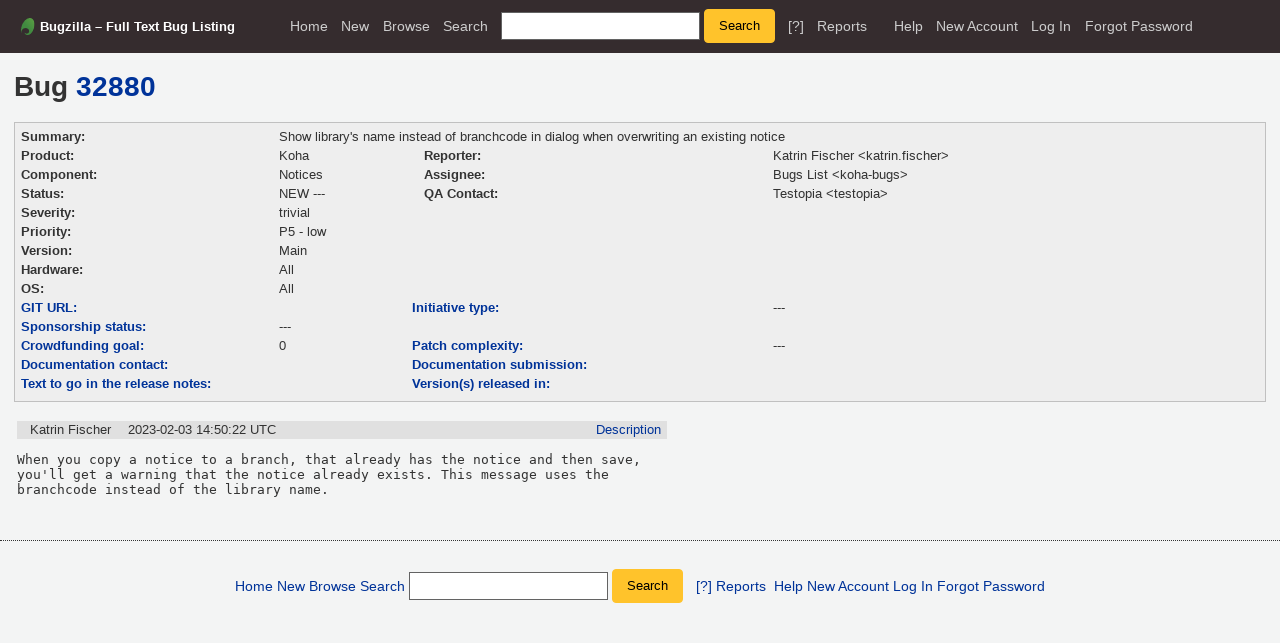

--- FILE ---
content_type: text/html; charset=UTF-8
request_url: https://bugs.koha-community.org/bugzilla3/show_bug.cgi?format=multiple&id=32880
body_size: 4075
content:
<!DOCTYPE html>
<html lang="en">
  <head><meta property="og:type" content="website">
<meta property="og:title" content="Full Text Bug Listing">
    <title>Full Text Bug Listing</title>

      <meta http-equiv="Content-Type" content="text/html; charset=UTF-8">

    <meta name="viewport" content="width=device-width, initial-scale=1">

<link href="data/assets/787b552b930f0f26e65b6d21233d255e.css?1752654596" rel="stylesheet" type="text/css">



    
<script type="text/javascript" src="data/assets/1b4e898422a669ab82b604a2c23edce5.js?1752654591"></script>

    <script type="text/javascript">
    <!--
        YAHOO.namespace('bugzilla');
        YAHOO.util.Event.addListener = function (el, sType, fn, obj, overrideContext) {
               if ( ("onpagehide" in window || YAHOO.env.ua.gecko) && sType === "unload") { sType = "pagehide"; };
               var capture = ((sType == "focusin" || sType == "focusout") && !YAHOO.env.ua.ie) ? true : false;
               return this._addListener(el, this._getType(sType), fn, obj, overrideContext, capture);
         };
        if ( "onpagehide" in window || YAHOO.env.ua.gecko) {
            YAHOO.util.Event._simpleRemove(window, "unload", 
                                           YAHOO.util.Event._unload);
        }
        
        function unhide_language_selector() { 
            YAHOO.util.Dom.removeClass(
                'lang_links_container', 'bz_default_hidden'
            ); 
        } 
        YAHOO.util.Event.onDOMReady(unhide_language_selector);

        
        var BUGZILLA = {
            param: {
                cookiepath: '\/',
                maxusermatches: 1000
            },
            constant: {
                COMMENT_COLS: 80
            },
            string: {
                

                attach_desc_required:
                    "You must enter a Description for this attachment.",
                component_required:
                    "You must select a Component for this bug.",
                description_required:
                    "You must enter a Description for this bug.",
                short_desc_required:
                    "You must enter a Summary for this bug.",
                version_required:
                    "You must select a Version for this bug."
            }
        };

    // -->
    </script>
<script type="text/javascript" src="data/assets/d41d8cd98f00b204e9800998ecf8427e.js?1752654594"></script>

    

    
    <link rel="search" type="application/opensearchdescription+xml"
                       title="Bugzilla" href="./search_plugin.cgi">
    <link rel="shortcut icon" href="images/favicon.ico">
  </head>

  <body 
        class="bugs-koha-community-org-bugzilla3 yui-skin-sam">

  <div id="header"><div id="banner">
  </div>

    <div id="titles">
      <span id="title">Bugzilla &ndash; Full Text Bug Listing</span>


    </div>


    <div id="common_links"><ul class="links">
  <li><a href="./">Home</a></li>
  <li><span class="separator">| </span><a href="enter_bug.cgi">New</a></li>
  <li><span class="separator">| </span><a href="describecomponents.cgi">Browse</a></li>
  <li><span class="separator">| </span><a href="query.cgi">Search</a></li>

  <li class="form">
    <span class="separator">| </span>
    <form action="buglist.cgi" method="get"
        onsubmit="if (this.quicksearch.value == '')
                  { alert('Please enter one or more search terms first.');
                    return false; } return true;">
    <input type="hidden" id="no_redirect_top" name="no_redirect" value="0">
    <script type="text/javascript">
      if (history && history.replaceState) {
        var no_redirect = document.getElementById("no_redirect_top");
        no_redirect.value = 1;
      }
    </script>
    <input class="txt" type="text" id="quicksearch_top"
           name="quicksearch" aria-labelledby="find_top"
           title="Quick Search" value="">
    <input class="btn" type="submit" value="Search" 
           id="find_top"></form>
  <a href="page.cgi?id=quicksearch.html" title="Quicksearch Help">[?]</a></li>

  <li><span class="separator">| </span><a href="report.cgi">Reports</a></li>

  <li></li>


  <li>
        <span class="separator">| </span>
        <a href="https://bugzilla.readthedocs.org/en/5.2/using/understanding.html" target="_blank">Help</a>
      </li>
    
      <li id="new_account_container_top">
        <span class="separator">| </span>
        <a href="createaccount.cgi">New&nbsp;Account</a>
      </li>

    <li id="mini_login_container_top">
  <span class="separator">| </span>
  <a id="login_link_top" href="show_bug.cgi?format=multiple&amp;id=32880&amp;GoAheadAndLogIn=1"
     onclick="return show_mini_login_form('_top')">Log In</a>

  <form action="show_bug.cgi?format=multiple&amp;id=32880" method="POST"
        class="mini_login bz_default_hidden"
        id="mini_login_top">
    <input id="Bugzilla_login_top" required
           name="Bugzilla_login" class="bz_login"
        type="email" placeholder="Email Address">
    <input class="bz_password" name="Bugzilla_password" type="password"
           id="Bugzilla_password_top" required
           placeholder="Password">
    <input type="hidden" name="Bugzilla_login_token"
           value="">
    <input type="submit" name="GoAheadAndLogIn" value="Log in"
            id="log_in_top">
    <a href="#" onclick="return hide_mini_login_form('_top')">[x]</a>
  </form>
</li>


  <li id="forgot_container_top">
    <span class="separator">| </span>
    <a id="forgot_link_top" href="show_bug.cgi?format=multiple&amp;id=32880&amp;GoAheadAndLogIn=1#forgot"
       onclick="return show_forgot_form('_top')">Forgot Password</a>
    <form action="token.cgi" method="post" id="forgot_form_top"
          class="mini_forgot bz_default_hidden">
      <label for="login_top">Login:</label>
      <input name="loginname" size="20" id="login_top" required
          type="email" placeholder="Your Email Address">
      <input id="forgot_button_top" value="Reset Password" type="submit">
      <input type="hidden" name="a" value="reqpw">
      <input type="hidden" id="token_top" name="token"
             value="1769444972-NIkXDi_GRh38KcaPrxYYyww9lwd_jJUiAvalPMXfALU">
      <a href="#" onclick="return hide_forgot_form('_top')">[x]</a>
    </form>
  </li>
</ul>
    </div>
  </div>

  <div id="bugzilla-body">

<h1>Bug 
    <a href="show_bug.cgi?id=32880">32880</a>
  </h1>

  <table class="bugfields">
    

    
<tr>
    <th>Summary:</th>
    <td colspan=3>Show library's name instead of branchcode in dialog when overwriting an existing notice</td>
  </tr>

    <tr>
      <th>Product:</th>
      <td>Koha
      </td>
<th class="rightcell">Reporter:</th>
      <td>Katrin Fischer &lt;katrin.fischer&gt;</td>
    </tr>
<tr>
    <th>Component:</th>
    <td>Notices</td><th class="rightcell">Assignee:</th>
      <td>Bugs List &lt;koha-bugs&gt;</td>
  </tr>

    <tr>
      <th>Status:</th>
      <td>NEW
        ---
      </td>
<th class="rightcell">QA Contact:</th>
      <td>Testopia &lt;testopia&gt;</td>
    </tr>

    <tr>
      <th>Severity:</th>
      <td class="bz_trivial">trivial
      </td>
<td>&nbsp;</td>
      <td>&nbsp;</td>
    </tr>

    <tr>
      <th>Priority:</th>
      <td class="bz_P5_-_low">P5 - low
      </td>
<td>&nbsp;</td>
      <td>&nbsp;</td>
    </tr>
<tr>
    <th>Version:</th>
    <td>Main</td><td>&nbsp;</td>
      <td>&nbsp;</td>
  </tr><tr>
    <th>Hardware:</th>
    <td>All</td><td>&nbsp;</td>
      <td>&nbsp;</td>
  </tr><tr>
    <th>OS:</th>
    <td>All</td><td>&nbsp;</td>
      <td>&nbsp;</td>
  </tr>




        <tr><th class="field_label "
    id="field_label_cf_git_branch">


  <a 
      title="A public URL to the git branch for this submission"
      class="field_help_link"
      href="page.cgi?id=fields.html#cf_git_branch"
  >GIT URL:</a>

</th>
  <td class="field_value "
      id="field_container_cf_git_branch" >

</td>
        
        <th class="field_label "
    id="field_label_cf_initiative_type">


  <a 
      title="A custom Drop Down field in this installation of Bugzilla."
      class="field_help_link"
      href="page.cgi?id=fields.html#cf_initiative_type"
  >Initiative type:</a>

</th>
  <td class="field_value "
      id="field_container_cf_initiative_type" >---

</td>
        </tr>
        <tr><th class="field_label "
    id="field_label_cf_sponsorship">


  <a 
      title="A custom Drop Down field in this installation of Bugzilla."
      class="field_help_link"
      href="page.cgi?id=fields.html#cf_sponsorship"
  >Sponsorship status:</a>

</th>
  <td class="field_value "
      id="field_container_cf_sponsorship" >---

</td>
        
        <th class="field_label  bz_hidden_field"
    id="field_label_cf_sponsors">


  <a 
      title="A custom Free Text field in this installation of Bugzilla."
      class="field_help_link"
      href="page.cgi?id=fields.html#cf_sponsors"
  >Comma delimited list of Sponsors:</a>

</th>
  <td class="field_value  bz_hidden_field"
      id="field_container_cf_sponsors" >

</td>
        </tr>
        <tr><th class="field_label "
    id="field_label_cf_funding_goal">


  <a 
      title="Estimated cost for feature, useful in combination with Sponsorship status of seeking sponsors."
      class="field_help_link"
      href="page.cgi?id=fields.html#cf_funding_goal"
  >Crowdfunding goal:</a>

</th>
  <td class="field_value "
      id="field_container_cf_funding_goal" >0

</td>
        
        <th class="field_label "
    id="field_label_cf_patch_complexity">


  <a 
      title="A custom Drop Down field in this installation of Bugzilla."
      class="field_help_link"
      href="page.cgi?id=fields.html#cf_patch_complexity"
  >Patch complexity:</a>

</th>
  <td class="field_value "
      id="field_container_cf_patch_complexity" >---

</td>
        </tr>
        <tr><th class="field_label "
    id="field_label_cf_docs_contact">


  <a 
      title="The person taking responsibility for documenting the change introduced in this bug."
      class="field_help_link"
      href="page.cgi?id=fields.html#cf_docs_contact"
  >Documentation contact:</a>

</th>
  <td class="field_value "
      id="field_container_cf_docs_contact" >

</td>
        
        <th class="field_label "
    id="field_label_cf_manual">


  <a 
      title="gitlab merge request url for this documentation submission"
      class="field_help_link"
      href="page.cgi?id=fields.html#cf_manual"
  >Documentation submission:</a>

</th>
  <td class="field_value "
      id="field_container_cf_manual" >

</td>
        </tr>
        <tr><th class="field_label "
    id="field_label_cf_release_notes">


  <a 
      title="A custom Large Text Box field in this installation of Bugzilla."
      class="field_help_link"
      href="page.cgi?id=fields.html#cf_release_notes"
  >Text to go in the release notes:</a>

</th>
  <td class="field_value "
      id="field_container_cf_release_notes" >
      <div class="uneditable_textarea"></div>

</td>
        
        <th class="field_label "
    id="field_label_cf_release_version">


  <a 
      title="A custom Large Text Box field in this installation of Bugzilla."
      class="field_help_link"
      href="page.cgi?id=fields.html#cf_release_version"
  >Version(s) released in:</a>

</th>
  <td class="field_value "
      id="field_container_cf_release_version" >
      <div class="uneditable_textarea"></div>

</td>
        </tr>
        <tr><th class="field_label  bz_hidden_field"
    id="field_label_cf_circulation_subcomponent">


  <a 
      title="A custom Multiple-Selection Box field in this installation of Bugzilla."
      class="field_help_link"
      href="page.cgi?id=fields.html#cf_circulation_subcomponent"
  >Circulation function:</a>

</th>
  <td class="field_value  bz_hidden_field"
      id="field_container_cf_circulation_subcomponent" >

</td>
        
    <th></th><td></td></tr>



  
   
  </table>


  <br>
<script src="js/comments.js?1742587053" type="text/javascript">
</script>

<script type="text/javascript">
<!--
  /* Adds the reply text to the 'comment' textarea */
  function replyToComment(id, real_id, name) {
      var prefix = "(In reply to " + name + " from comment #" + id + ")\n";
      var replytext = "";
        /* pre id="comment_name_N" */
        var text_elem = document.getElementById('comment_text_'+id);
        var text = getText(text_elem);
        replytext = prefix + wrapReplyText(text);


      /* <textarea id="comment"> */
      var textarea = document.getElementById('comment');
      if (textarea.value != replytext) {
          textarea.value += replytext;
      }

      textarea.focus();
  } 
//-->
</script>


<!-- This auto-sizes the comments and positions the collapse/expand links 
     to the right. -->
<table class="bz_comment_table">
<tr>
<td>
<div id="c0" class="bz_comment bz_first_comment">

      <div class="bz_first_comment_head">


        <span class="bz_comment_number">
          <a 
             href="show_bug.cgi?id=32880#c0">Description</a>
        </span>

        <span class="bz_comment_user">
          <span class="vcard"><span class="fn">Katrin Fischer</span>
</span>
        </span>

        <span class="bz_comment_user_images">
        </span>

        <span class="bz_comment_time">
          2023-02-03 14:50:22 UTC
        </span>

      </div>




<pre class="bz_comment_text">When you copy a notice to a branch, that already has the notice and then save, you'll get a warning that the notice already exists. This message uses the branchcode instead of the library name.</pre>
    </div>


  

</td>
<td>
</td>
</tr></table>

</div>

    <div id="footer">
      <div class="intro"></div>
<ul id="useful-links">
  <li id="links-actions"><ul class="links">
  <li><a href="./">Home</a></li>
  <li><span class="separator">| </span><a href="enter_bug.cgi">New</a></li>
  <li><span class="separator">| </span><a href="describecomponents.cgi">Browse</a></li>
  <li><span class="separator">| </span><a href="query.cgi">Search</a></li>

  <li class="form">
    <span class="separator">| </span>
    <form action="buglist.cgi" method="get"
        onsubmit="if (this.quicksearch.value == '')
                  { alert('Please enter one or more search terms first.');
                    return false; } return true;">
    <input type="hidden" id="no_redirect_bottom" name="no_redirect" value="0">
    <script type="text/javascript">
      if (history && history.replaceState) {
        var no_redirect = document.getElementById("no_redirect_bottom");
        no_redirect.value = 1;
      }
    </script>
    <input class="txt" type="text" id="quicksearch_bottom"
           name="quicksearch" aria-labelledby="find_bottom"
           title="Quick Search" value="">
    <input class="btn" type="submit" value="Search" 
           id="find_bottom"></form>
  <a href="page.cgi?id=quicksearch.html" title="Quicksearch Help">[?]</a></li>

  <li><span class="separator">| </span><a href="report.cgi">Reports</a></li>

  <li></li>


  <li>
        <span class="separator">| </span>
        <a href="https://bugzilla.readthedocs.org/en/5.2/using/understanding.html" target="_blank">Help</a>
      </li>
    
      <li id="new_account_container_bottom">
        <span class="separator">| </span>
        <a href="createaccount.cgi">New&nbsp;Account</a>
      </li>

    <li id="mini_login_container_bottom">
  <span class="separator">| </span>
  <a id="login_link_bottom" href="show_bug.cgi?format=multiple&amp;id=32880&amp;GoAheadAndLogIn=1"
     onclick="return show_mini_login_form('_bottom')">Log In</a>

  <form action="show_bug.cgi?format=multiple&amp;id=32880" method="POST"
        class="mini_login bz_default_hidden"
        id="mini_login_bottom">
    <input id="Bugzilla_login_bottom" required
           name="Bugzilla_login" class="bz_login"
        type="email" placeholder="Email Address">
    <input class="bz_password" name="Bugzilla_password" type="password"
           id="Bugzilla_password_bottom" required
           placeholder="Password">
    <input type="hidden" name="Bugzilla_login_token"
           value="">
    <input type="submit" name="GoAheadAndLogIn" value="Log in"
            id="log_in_bottom">
    <a href="#" onclick="return hide_mini_login_form('_bottom')">[x]</a>
  </form>
</li>


  <li id="forgot_container_bottom">
    <span class="separator">| </span>
    <a id="forgot_link_bottom" href="show_bug.cgi?format=multiple&amp;id=32880&amp;GoAheadAndLogIn=1#forgot"
       onclick="return show_forgot_form('_bottom')">Forgot Password</a>
    <form action="token.cgi" method="post" id="forgot_form_bottom"
          class="mini_forgot bz_default_hidden">
      <label for="login_bottom">Login:</label>
      <input name="loginname" size="20" id="login_bottom" required
          type="email" placeholder="Your Email Address">
      <input id="forgot_button_bottom" value="Reset Password" type="submit">
      <input type="hidden" name="a" value="reqpw">
      <input type="hidden" id="token_bottom" name="token"
             value="1769444972-NIkXDi_GRh38KcaPrxYYyww9lwd_jJUiAvalPMXfALU">
      <a href="#" onclick="return hide_forgot_form('_bottom')">[x]</a>
    </form>
  </li>
</ul>
  </li>

  




  
</ul>

      <div class="outro"></div>
    </div>

  </body>
</html>

--- FILE ---
content_type: text/css
request_url: https://bugs.koha-community.org/bugzilla3/data/assets/787b552b930f0f26e65b6d21233d255e.css?1752654596
body_size: 10245
content:
/* skins/standard/global.css */
body {font-family: sans-serif;color: #000;background: #fff url(../../skins/standard/global/body-back.gif) repeat-x;}body, td, th, input, dt, #titles {font-family: Verdana, sans-serif;font-size: small;}pre, code, kbd {font-size: medium;}#bugzilla-body {clear: both;}#bugzilla-body th {font-weight: bold;vertical-align: top;}#header {margin-bottom: 1em;}#header form, #header form input,#footer form, #footer form input{font-size: 95%;display: inline;}#header .links {border-left: 1px solid #747E93;border-right: 1px solid #747E93;border-bottom: 1px solid #747E93;border-bottom-left-radius: 5px;border-bottom-right-radius: 5px;padding: 0.5em;}#lang_links_container {float: right;white-space: nowrap;}#lang_links_container .links {border: none;padding: .5em;}.lang_current {font-weight: bold;}#message {border: 1px solid red;margin: 0.3em 0em;padding: 0.3em;color: green;}form.mini_login input.bz_login  {width: 10em;}form.mini_login input.bz_password {width: 6em;}form.mini_login input.bz_remember {margin: 0;}#banner {}#titles {width: 100%;background-color: #404D6C;color: #fff;border-top-left-radius: 5px;border-top-right-radius: 5px;margin: 0;vertical-align: bottom;display: table;}#titles a {color: #fff;}#titles p {margin: 0;padding: 0;}#titles #title {font-weight: bold;padding: 0.5em;white-space: nowrap;display: table-cell;}#titles #subtitle {font-weight: normal;text-align: center;padding: 0.5em;display: table-cell;}#titles #information {font-weight: normal;text-align: right;font-size: 90%;padding: 0.5em;white-space: nowrap;display: table-cell;}#footer {clear: both;margin-top: 1em;width: 100%;background: #edf2f2;border-top: 1px solid #ddd;border-bottom: 1px solid #ddd;}#footer #useful-links {padding-left: 1ex;padding-right: 1ex;}#footer ul {list-style-type: none;}#links-saved ul {display: inline;}#links-saved th {vertical-align: top;}#footer .label {white-space: nowrap;vertical-align: top;}#footer .links {vertical-align: top;}ul.links {margin: 0;padding: 0;list-style-type: none;}ul.links li {display: inline;white-space: nowrap;}table.tabs {width: 100%;}.tabs th, .tabs td {padding: 1em;}.tabs td {background: #eee;text-align: center;border-style: solid;border-color: black;border-width: 0px 0px 2px 0px;}.tabs td.selected {background: white;border-width: 2px 2px 0px 2px;}.tabs td.spacer {background: white;}a {color: #039;}a:visited {color: #636;}a:hover {color: #333;}a:active {color: #000;}.clickable_area {cursor: pointer;}textarea {font-family: monospace;}a.controller {font-size: 115%;}div#docslinks {float: right;border: 1px solid black;padding: 1ex;font-size: 80%;}#docslinks h2 {margin: 0;}.rss {background: transparent url(../../skins/standard/../../images/rss_small.png) no-repeat;padding-left: 16px;line-height: 1.5em;}.bz_bug_link {}.bz_bug_link.bz_status_UNCONFIRMED {font-style: italic;}.bz_obsolete {text-decoration: line-through;}.bz_inactive {text-decoration: line-through;}.bz_closed,.bz_CLOSED td {text-decoration: line-through;}.bz_private {color: darkred;background: #f3eeee;}.bz_disabled {color: #a0a0a0;}.bz_comment_table td {vertical-align: top;}.bz_comment {margin-bottom: 2em;}.bz_comment_text, .uneditable_textarea, tbody.file pre {font-family: monospace;white-space: pre-wrap;}.bz_comment_text {width: 50em;}.bz_comment_text span.quote {color: #65379c;white-space: pre;overflow: auto;display: block;}.bz_comment_user, .bz_comment_time, .bz_comment_number,.bz_private_checkbox, .bz_comment_actions{margin: 0 .5em;}.bz_comment_actions, .bz_comment_number, .bz_private_checkbox {float: right;}.bz_collapse_expand_comments {padding: 0;margin: 0 0 0 1em;list-style-type: none;}.bz_collapse_expand_comments li {margin-bottom: .5em;}.bz_collapse_comment {text-decoration: none;}.bz_private_checkbox input {margin: 0;vertical-align: middle;}.bz_comment_head, .bz_first_comment_head {padding-top: .1em;padding-bottom: .1em;padding-left: .5em;background-color: #e0e0e0;}.bz_comment_user_images img {vertical-align: bottom;}.bz_comment_hilite pre {background-color: lightgreen;margin: 0;padding: 1em 0;}.bz_comment_collapse_reason,.bz_default_collapsed .bz_comment_number {font-weight: normal;}.bz_default_hidden, .bz_tui_hidden, .bz_hidden_field, .bz_hidden_option {display: none !important;}table#flags th,table#flags td {vertical-align: middle;text-align: left;}#email_prefs, #saved_search_prefs, #shared_search_prefs,#bug_activity {border: 1px solid black;border-collapse: collapse;}#email_prefs th,#shared_search_prefs th,#saved_search_prefs th {text-align: center;}#email_prefs th, #email_prefs td,#shared_search_prefs th, #shared_search_prefs td,#saved_search_prefs th, #saved_search_prefs td,#bug_activity td {border: 1px solid;padding: 0.3em;}#email_prefs th.role_header {width: 10%;}#bug_activity td {vertical-align: top;}#user_prefs th, #user_prefs td {padding: 0.5em;}#permissions {margin-left: auto;margin-right: auto;width: 40em;}#permissions p {margin-top: 2em;margin-bottom: 0.5em;}#permissions li {list-style-type: none;}#permissions table td {vertical-align: top;}.column_header {background-color: #66f;}.column_header th {text-align: center;}.flag_select {min-width: 3em;}input.requestee {width: 15em;}#error_msg {font-size: x-large;}#post_err_msg, form#check {clear: both;}.warning {color: red;}.throw_error {background-color: red;color: black;font-size: 120%;margin-bottom: 2em;padding: 0.5em 1em;float: left;}.label {font-weight: bold;}.throw_error a:visited {color: darkblue ;}dt {font-weight: bold;}body > dl > dt {border-top: dotted gray thin;}dl dl > dt {border-top: none;}.arrow_button {font-size: 150%;}#attachment_table {border-collapse: collapse;border: 1px solid #333333;}#attachment_table th, .bz_attach_footer, .bz_time_tracking_table th,.dependency_tree_controls {background-color: #E0E0E0;color: black;}#attachment_table td, .bz_time_tracking_table th, .bz_time_tracking_table td {border: 1px solid #333333;}#attachment_table th, #attachment_table td {padding: 0.3em;}.bz_attach_extra_info, .bz_info {font-size: smaller;}.bz_attach_flags, .bz_attach_footer, .bz_flags, .nowrap {white-space: nowrap;}.bz_attach_view_hide {float: right;padding-left: 1em;}#user_match_table {border-collapse: collapse;}#user_match_table td {vertical-align: top;border-bottom: 1px solid black;padding: 1em 0.5em;}div.user_match {margin-bottom: 1em;}.indented {margin-left: 3em;}.box {border: 1px solid black;color: black;background-color: #ffc;margin: 1em;padding: 0.5em 1em;}.collapsed,.bz_default_collapsed .bz_private_checkbox,.bz_default_collapsed .bz_comment_user,.bz_default_collapsed .bz_comment_user_images,.bz_default_collapsed .bz_comment_time,.bz_default_collapsed .bz_comment_tags,.bz_default_collapsed .bz_comment_text,.bz_default_collapsed .bz_collapsed_actions{display: none;}#serverpush_msg {margin-top: 20%;text-align: center;font-size: xx-large;}@media print {#header, #footer {display: none;}div.bz_query_buttons {display: none;}body {background-image: none;background-color: #fff;}}.field_label {text-align: right;vertical-align: top;font-weight: bold;}.field_help_link {cursor: help;}.field_value, form#Create th, form#Create td, .top {vertical-align: top;}.bottom {vertical-align: bottom;}.field_value .text_input {width: 100%;min-width: 25em;}.uneditable_textarea {max-width: 30em;font-size: medium;}th.required:before {content: "* ";}th.required:before, span.required_star {color: red;}input.required, select.required, span.required_explanation {background-color: #fff7cd;color: #000;}.calendar_button {background: transparent url(../../skins/standard/global/calendar.png) no-repeat;width: 20px;height: 20px;vertical-align: middle;}.calendar_button span { display: none }.yui-calcontainer {display: none;background-color: white;padding: 10px;border: 1px solid #404D6C;}.bug_urls {margin: 0;padding: 0;list-style-type: none;}pre.field_textarea_readonly {margin: 2px;padding: 4px;overflow: auto;float: left;max-width: 30em;max-height: 7em;border: 1px solid #CCC;font-family: monospace;white-space: pre-wrap;}.yui-skin-sam .yui-ac-input { position:static !important;vertical-align:middle !important; }.yui-skin-sam .yui-ac-container { left:0px !important; }.yui-skin-sam .yui-ac { display: inline-block; }#bugzilla-body .yui-ac-content {max-height: 19em;overflow: auto;overflow-x: hidden;}#keywords_container {padding-top: .2em;}#keywords_container .yui-ac-content {margin-left: -1px;}#comment_tabs {border-spacing: 0;}.comment_tab {display: table-cell;border: 1px solid silver;padding: 2px 1em;cursor: pointer;background: transparent;}.active_comment_tab {background: #fff;font-weight: bold;}#comment_preview {border: 1px solid silver;padding: 1px;overflow: auto;margin: 0px;}#comment_preview_text {margin: 0px;width: auto;}#comment_preview_loading {font-style: italic;}#comment {margin: 0px 0px 1em 0px;}.validation_error_text {font-size: 120%;color: #B70000;font-weight: bold;}.validation_error_field, input.validation_error_field {border: 2px solid #B70000;background-color: #FFEBEB;}form th {text-align: right;}.left {text-align: left;}.center {text-align: center;}.right {text-align: right;}.middle {vertical-align: middle;}.inline {display: inline;}tr.shared_search {background-color: #fff7cd;color: #000;}.multi-columns {columns: 3;-moz-columns: 3;-webkit-columns: 3;}#page-index {padding: 0.2em 0.2em 0.15em 0.2em;max-width: 1000px;}.intro, .outro {text-align: center;}#new_release {border: 2px solid red;padding: 0.5em 1em;margin: 1em;font-weight: bold;}#new_release .notice {font-size: 80%;font-weight: normal;}#welcome-admin a {font-weight: bold;}.bz_common_actions {text-align: center;}.bz_common_actions ul {list-style-type: none;padding: 0;}.bz_common_actions ul li {display: inline;vertical-align: top;}.bz_common_actions ul li a {display: inline-block;height: 170px;width: 145px;margin: 0 2ex 2em 0;}.bz_common_actions ul li a span {position: relative;top: 90%;font-weight: bold;}.bz_common_actions a,.bz_common_actions a:visited,.bz_common_actions a:hover {text-decoration: none;}#enter_bug { background: url(../../skins/standard/index/file-a-bug.png)  no-repeat; }#query     { background: url(../../skins/standard/index/search.png)      no-repeat; }#account   { background: url(../../skins/standard/index/new-account.png) no-repeat; }#help      { background: url(../../skins/standard/index/help.png)        no-repeat; }#quicksearchForm {clear: both;text-align: center;margin-bottom: 2em;}#quicksearchForm #quicksearch_main {width: 27em;}#quicksearchForm {margin: 0;padding: 0;}#page-index table {border-collapse: collapse;margin: auto;}#welcome {font-size: x-large;font-weight: bold;text-align: center;margin: 0 0 0.8em 0;padding: 0;}#common_queries ul {list-style: none;padding-left: 1.5em;}#common_queries li a {text-decoration: none;}ul#quicksearch_links {margin-bottom: 1em;}ul.additional_links {list-style: none;margin: 0;padding: 0;}ul.additional_links li {display: inline;}ul.additional_links li.bz_default_hidden {display: none;}body.narrow_page #bugzilla-body > * {max-width: 45em;}.req_new {color: red;}.req_table {border-collapse: collapse;}.req_table td, .req_table th {border: 1px solid black;padding: .25em;}.qs_help li {margin-top: 1ex;}.qs_fields th {padding: 0 .25em;}.qs_fields th.field_nickname {text-align: left;}.qs_fields td {padding: .25em;border-top: 1px solid gray;}.qs_fields .field_name {width: 10em;}table.field_value_explanation {table-layout: fixed;border-collapse: collapse;}.field_value_explanation thead h2 {margin: 0;}.field_value_explanation .header_row td {text-align: center;font-size: 120%;font-weight: bold;}.field_value_explanation tbody td {border: 1px solid black;padding: 1em;}.field_value_explanation dt, .field_descriptions dt {margin-top: 1em;}.field_descriptions dt {font-size: 120%;}#duplicates_table {border-collapse: collapse;}#duplicates_table .resolved {background-color: #d9d9d9;color: black;}#duplicates_table thead tr {background-color: #ccc;color: black;}#duplicates_table thead tr th {vertical-align: middle;}#duplicates_table td, #duplicates_table th {border: 1px solid black;padding: .1em .25em;}#duplicates_table tbody td {text-align: center;}#duplicates_table tbody td.short_desc {text-align: left;}
/* skins/standard/buglist.css */
#groups_edit_multiple th, .bz_query_head {text-align: center;}.bz_query_timestamp {font-weight: bold;}.search_description {margin: .5em 0;padding: 0;}.search_description li {list-style-type: none;display: inline;margin-right: 2em;}.zero_results, .zero_result_links {font-size: 120%;font-weight: bold;}.bz_buglist_header th {text-align: left;}.bz_sort_order_primary,.bz_sort_order_secondary {display: inline-block;padding-left: .2em;text-decoration: none;}.bz_sort_order_primary   { color: black; }.bz_sort_order_secondary { color: #777;  }.bz_query_buttons #xml {vertical-align: middle;padding: 0;}.bz_query_buttons button {border: 0px;background: transparent;}.bz_query_buttons form {display: inline;}.bz_query_links a img {vertical-align: bottom;border: 0;}.bz_query_links a {text-decoration: none;}.bz_query_links button, .bz_query_edit button {font-size: small;}.bz_id_column {}.bz_row_odd {background-color: #F7F7F7;color: #000000;}.bz_row_even {background-color: #FFFFFF;color: #000000;}.bz_blocker { color: red; font-weight: bold; }.bz_critical { color: red; }.bz_enhancement { color: #666; background-color: white; }table#form tr th { text-align: right; }table.bz_buglist {border-collapse: collapse;width: 100%;}table.bz_buglist td, table.bz_buglist th {padding: 0.4em;}tr.bz_secure td.first-child, a.bz_secure {background-image: url(../../skins/standard/../../images/padlock.png);background-position: center left;background-repeat: no-repeat;background-color: inherit;}th.first-child, td.first-child, a.bz_secure {padding-left: 20px !important;}tr.bz_secure_mode_implied td.first-child {}tr.bz_secure_mode_manual td.first-child {}td.bz_estimated_time_column,td.bz_remaining_time_column,td.bz_actual_time_column,td.bz_percentage_complete_column {text-align: right;}td.bz_total_label {font-weight: bold;}td.bz_total {border-top-style: solid;border-top-color: #929bb1;border-top-width: 3px;text-align: right;}#commit, #action {margin-top: .25em;}.bz_query_debug {text-align: left;}.bz_short_desc_column a, .bz_short_short_desc_column a {color: inherit;}.buglist_menu {margin-top: 1em;}.buglist_menu div {display: inline-block;vertical-align: middle;}.buglist_menu .bz_query_buttons {display: inline;}div.bz_query_buttons {max-width: 15em;}#groups_edit_multiple, #quips {border: 1px solid black;border-collapse: collapse;}#groups_edit_multiple th, #groups_edit_multiple td,#quips th, #quips td {border: 1px solid;padding: 0.3em;}#groups_edit_multiple th.narrow_column {width: 8em;}#filtering #requester, #filtering #requestee {min-width: 8em;}#filtering th {text-align: right;}table.requests {border: 1px solid black;border-collapse: collapse;width: 100%;}table.requests th, table.requests td {border: 1px solid;padding: 0.5em;}table.requests th {text-align: left;}#summary_field {padding: 1em;margin: 1em;border: 1px solid black;background-color: #eee;white-space: nowrap;}#bug_id_container {display: inline-block;vertical-align: middle;padding-bottom: 1ex;}#bug_id_container input {width: 9em;}#bug_id_container .field_help {font-size: 0.75em}.search_field_grid {margin-top: 1em;display: inline-block;}.search_field_grid .field_help_link,.history_query .field_help_link {display: block;text-align: left;}#chart .section_help {font-size: 0.8em;font-weight: normal}.search_field_row {white-space: nowrap;margin-bottom: 0.5em;}.search_field_row .field_label, #field_label_short_desc {width: 14em;display: inline-block;line-height: 2em;margin-right: 0.8em;}.field_label_sup {font-weight: normal;}#keywords_container {padding-bottom: 0;}.search_field_grid .field_label,.search_field_grid .field_label {display: block;padding-bottom: 1ex;}.search_field_grid select {width: 17em;height: 15ex;}.search_field_grid, .search_field_row {padding-left: 1.5em;}.search_email_fields {display: inline-block;width: 14.5em;padding-left: 1.5em;}ul.bug_changes {margin: 0;padding: 0;}ul.bug_changes li {display: inline-block;width: 14.5em;vertical-align: top;padding-left: 1.5em;}ul.bug_changes select {width: 15em;}ul.bug_changes li label {display: block;}div.bz_section_title {display: block;margin-top: 2em;font-size: 1.2em;}div.bz_section_title a {font-weight: bold;}div.bz_section_title span {font-size: 0.75em;margin-left: 1em;}#queryform, #reportform {margin-bottom: 2em;}#knob {margin-top: 2em;}.arrow {display: inline;width: 16px;height: 16px;}.bz_search_section, ul.bz_search_section {margin-top: 1em;}#product_desc {padding: 0 2em;font-style: italic;max-height: 8em;overflow: auto;}#component_table th {padding-right: 1em;text-align: left;}#component_table td {border-bottom: 1px dotted gray;}#component_table td.component_assignee,#component_table td.component_qa_contact {border: none;padding-top: 0.5em;}.component_name {font-size: 115%;font-weight: bold;padding-right: 1em;vertical-align: middle;min-width: 8em;}.component_description {padding-bottom: 0.5em;color: #333;}.t1 {background-color: #ffffff;}.t2 {background-color: #dfefff;}.t3 {background-color: #dddddd;}.t4 {background-color: #c3d3ed;}.ttotal, .ttotal td {background-color: #cfffdf;}.tabular_report_container {margin-left: auto;margin-right: auto;text-align: center;}.tabular_report {border: 1px dotted black;border-collapse: collapse;text-align: center;}.tabular_report th, .tabular_report td {border: 1px dotted;padding: 0.2em;}#graphical_report {max-width: 100%;height: auto;}.extra_info {font-size: smaller;font-style: italic;}#edit_series th, #create_chart th, #edit_charts th {text-align: center;}#edit_series th, #edit_series td,#create_chart th, #create_chart td {vertical-align: top;padding: 0.5em;}#edit_series select, #create_chart select {width: 15em;}#edit_series input {width: 95%;}#edit_series input#frequency {width: 3em;}#edit_charts input#action-sum, #edit_charts input#action-remove {width: 7em;}#tabular_reports_menu, #graphical_reports_menu {width: 30em;margin: 2em auto;}#tabular_reports_menu th, #graphical_reports_menu th {vertical-align: middle;white-space: nowrap;padding: 0.3em;}#tabular_reports_menu th {text-align: center;}#graphical_reports_menu th {text-align: left;}#graphical_reports_menu label {font-weight: normal;}th#reports_menu_multiple_tables {text-align: center;width: 15em;height: 15em;border: 1px solid black;border-collapse: collapse;}.bugfields {font-size: small;background: #eee;padding: 0.3em;border: 1px solid silver;width: 100%;}.bugfields tr {vertical-align: top;}.bugfields th {max-width: 10em;text-align: left;}.bugfields a {color: black;text-decoration: none;}.bugfields .rightcell {padding-left: 1em;}.bugfields table.timetracking th, .bugfields table.timetracking td {max-width: 10em;}table.zeroitems, table.realitems {margin-left: 2.0em;margin-top: 2px;border: 1px solid black;border: 1px solid black;}tr.section_total {background: #000000;color: #ffffff;}td.subtotal {background: #B0C0D9;text-align: right;font-weight: bold;width: 8em;}.zeroitems .bug_header { background: #d0e0f0 }.zeroitems .bug_header2 { background: #f9f9f9 }.number .bug_header, .number .bug_header2 { background: #d0e0f0 }.owner_header { background: #d0e0f0 }.number .owner_header, .owner .bug_header { background: #ffffff }.number .owner_header2, .owner .bug_header2 { background: #EFEFEF }table.owner, table.number, table.zeroitems {width: 90%;border-collapse: collapse;}.owner th, .owner td, .number th, .number td,.zeroitems th, .zeroitems td {padding: 0.2em;}.warning_swapped_data {border: 1px solid red;margin: 1em;padding: 0.5em;}.realitems th.bug_id, .realitems th.bug_status,.zeroitems th.bug_id, .zeroitems th.bug_status {white-space: nowrap;text-align: left;padding-right: 2em;width: 6em;}.time_info {padding-right: 3em;}
/* skins/contrib/KohaV2/global.css */
html{padding:0;margin:0;background:#f3f4f4;color:#000;font-size:14px}body{padding:0;margin:0;background:#f3f4f4;color:#333;font-family:-apple-system,"Segoe UI",Roboto,"Helvetica Neue","Noto Sans","Liberation Sans","Arial",sans-serif,"Apple Color Emoji","Segoe UI Emoji","Segoe UI Symbol","Noto Color Emoji";font-size:14px}a,a:link{color:#039;text-decoration:none}a:visited{color:#850099;text-decoration:none}a:hover{color:#333;text-decoration:2px underline}a:focus,a:active{color:#333;text-decoration:none;outline:2px solid #039}input[type=button],input[type=submit],input[type=reset],button,.btn{background:#ffc32b none;border:1px solid #ffc32b;border-radius:4px;padding:.5rem 1rem;cursor:pointer;display:inline-block !important;font-weight:normal;line-height:1.42857143;margin-bottom:0;text-align:center;touch-action:manipulation;user-select:none;vertical-align:middle;white-space:nowrap}input,button,select,textarea{font-size:1em;padding:.5rem 1rem;border:1px solid #636363}input:hover,button:hover,select:hover,textarea:hover{border:1px solid #333}input:focus,button:focus,select:focus,textarea:focus{border:1px solid #333;outline:2px solid #039}input,button,select{font-family:inherit}input[type=button]:hover,input[type=submit]:hover,input[type=reset]:hover,button:hover{background:#ffd15e none;border:1px solid #ffc32b;outline:none}input[type=button]:focus,input[type=submit]:focus,input[type=reset]:focus,button:focus{background:#ffd15e none;border:1px solid #ffc32b;outline:2px solid #039}hr{border-top:1px dotted #333;border-bottom:none;margin:.5rem 0}#bugzilla-body{max-width:1800px;margin:1rem auto;padding:0 1rem 1rem 1rem;border-bottom:1px dotted #333}#page-index{max-width:none}#common_queries li a:hover,#common_queries li a:focus{text-decoration:2px underline}#header{display:flex !important;flex-wrap:wrap;align-items:center;justify-content:start;background:#352c2e;color:#fff}#header a,#header a:link{color:#fff;text-decoration:none}#header a:visited{color:#fff;text-decoration:none}#header a:hover{color:#ccc;text-decoration:2px underline}#header a:focus,#header a:active{color:#ccc;text-decoration:none;outline:2px solid #ccc}#banner{display:none !important}#titles{display:flex !important;margin:.334rem 0 .334rem 1rem;flex:0 1 auto;flex-wrap:nowrap;align-items:center;justify-content:center;text-align:center;width:100%;border:none;background:rgba(0,0,0,0);color:#fff}#titles #title::before{display:inline-block !important;width:14.5px;height:17px;content:"\a";margin-right:.3334rem;background:rgba(0,0,0,0) url([data-uri]);background-size:contain}#titles #title{display:inline-flex !important;flex-wrap:nowrap;align-items:center;justify-content:center;border:none;text-align:center}#information{display:none !important}#common_links{width:auto;margin:0;padding:.6667rem 0;flex:0 1 100%;border:none;background:#408540;color:#fff}#header .links{margin:0 .6667rem;padding:0;border:none;text-align:center}#header .links li{display:list-item !important;margin:0 .3334rem;padding:0}#header .separator{display:none !important}#header form,#footer form{display:inline-flex;flex-wrap:wrap;align-items:center;justify-content:center;margin-right:.6667rem}#header form input[type=text],#header form input[type=email],#header form input[type=password],#footer form input[type=text],#footer form input[type=email],#footer form input[type=password]{padding:.395rem 1rem;margin-right:.25rem;font-size:1em}#header form input[type=text]:focus,#header form input[type=email]:focus,#header form input[type=password]:focus{outline:2px solid #ffc32b}#header form input[type=submit],#footer form input[type=submit]{margin-right:.25rem}#header form input[type=submit]:focus{outline:2px solid #ffc32b}#forgot_form_top>label,#forgot_form_bottom>label{margin-right:.5rem}.tabs td{border-style:dotted;border-width:0 0 1px 0}.tabs td.spacer{background:rgba(0,0,0,0)}.tabs td.selected{border-width:1px 1px 0 1px}#graphical_report{background:#fff}form[name=login]{max-width:720px}a[href="index.cgi?logout=1"]::after{display:inline-block;content:"\a";width:.5em}#choose_product{width:100%;border-top:1px dotted #333;border-spacing:0;border-collapse:collapse}#choose_product th{padding:.5em 1em .5em 0}#choose_product td{padding:.5em 1em .5em 0;border-bottom:none}#choose_product tr:nth-of-type(odd){background:#fff}#component_table{width:100%;border-top:1px dotted #333;border-spacing:0;border-collapse:collapse}#component_table th{padding:.5em 1em .5em 0}#component_table td{border-bottom:none}#component_table .component_name{padding:.5em 1em .5em 0}#component_table tr:nth-of-type(4n+2),#component_table tr:nth-of-type(4n+3){background:#fff}.bz_common_actions{display:block}.bz_common_actions ul{margin:0 auto;padding:0;max-width:420px}.bz_common_actions ul li{display:block !important;list-style-type:none;margin-bottom:1rem}.bz_common_actions ul li a{margin:0;padding:10px;width:auto;height:50px;box-sizing:border-box;display:flex !important;align-items:center;background:#e0e0e0 !important;color:#333;border-radius:6px;font-size:1.2em;text-decoration:none}.bz_common_actions ul li a:hover,.bz_common_actions ul li a:focus{background:#408540 !important;color:#fff}.bz_common_actions ul li a span{display:flex !important;align-items:center;position:static;font-weight:normal}.bz_common_actions ul li a span::before{display:inline-block !important;background:#333;content:"\a";width:24px;height:24px;margin-right:.5rem}.bz_common_actions ul li a:hover span::before,.bz_common_actions ul li a:focus span::before{background:#fff}#quicksearchForm{margin:0 auto;padding:0;max-width:420px}#quicksearchForm #quicksearch_main{width:auto}#enter_bug span::before{-webkit-mask-image:url([data-uri]);mask-image:url([data-uri])}#query span::before{-webkit-mask-image:url([data-uri]);mask-image:url([data-uri])}#account span::before{-webkit-mask-image:url([data-uri]);mask-image:url([data-uri])}#help span::before{-webkit-mask-image:url([data-uri]);mask-image:url([data-uri])}#dashboard span::before{-webkit-mask-image:url([data-uri]);mask-image:url([data-uri])}.yui-skin-sam tr.yui-dt-odd{background:rgba(0,0,0,0)}.yui-skin-sam tr.yui-dt-even{background:#fff}#summary_field{display:flex;flex-wrap:wrap}table.file_table,tbody.file{background:#fff}#viewFrame{background:#fff}div.center img{background:#fff}#footer{width:auto;margin:0 1rem 1rem 1rem;padding:1rem 0 0 0;display:flex !important;background:rgba(0,0,0,0);border-top:none;border-bottom:none;flex-wrap:wrap;align-items:center;justify-content:center}#footer #useful-links{margin:0;padding:0;border:none;text-align:center}#footer .links{border:none;text-align:center}#footer .links li{display:list-item !important}#footer .separator{display:none !important}#footer #links-actions,#footer #links-saved{display:block !important}@media only screen and (min-width: 768px){#header .links{text-align:left}#header .links li{display:inline-flex !important;flex-wrap:wrap;align-items:center;justify-content:center}#titles{display:inline-flex !important;width:auto;margin-right:2.5rem}#titles #title{flex-wrap:nowrap}#summary_field{flex-wrap:nowrap}#footer{flex-wrap:nowrap}#footer #useful-links{flex:0 1 auto}#footer .links li{display:inline-flex !important;flex-wrap:wrap;align-items:center;justify-content:center}}@media only screen and (min-width: 992px){#header{flex-wrap:nowrap}#header a,#header a:link{color:#ccc}#header a:visited{color:#ccc}#header a:hover{color:#fff}#header a:focus,#header a:active{color:#fff;outline:2px solid #fff}#common_links{flex:0 1 auto;background:rgba(0,0,0,0)}}
/* skins/contrib/KohaV2/buglist.css */
table.bz_buglist{margin:.5rem 0}.bz_buglist_header::after{display:block;margin:.5rem 0;content:"\a";border-top:1px dotted #333}.bz_enhancement{background:inherit}.bz_row_odd{background:#fff}.bz_row_even{background:#f3f4f4}.bz_result_count::after{display:block;margin:.5rem 0;content:"\a";border-top:1px dotted #333}.buglist_menu{display:flex !important;align-items:center;justify-content:left}div.bz_query_buttons{max-width:none}.buglist_menu div{margin:0 .125rem;display:inline-block;align-self:flex-end}.bz_query_buttons #xml{max-height:24px;vertical-align:bottom}.bz_query_buttons #xml:hover,.bz_query_buttons #xml:focus{background:none;border:none}
